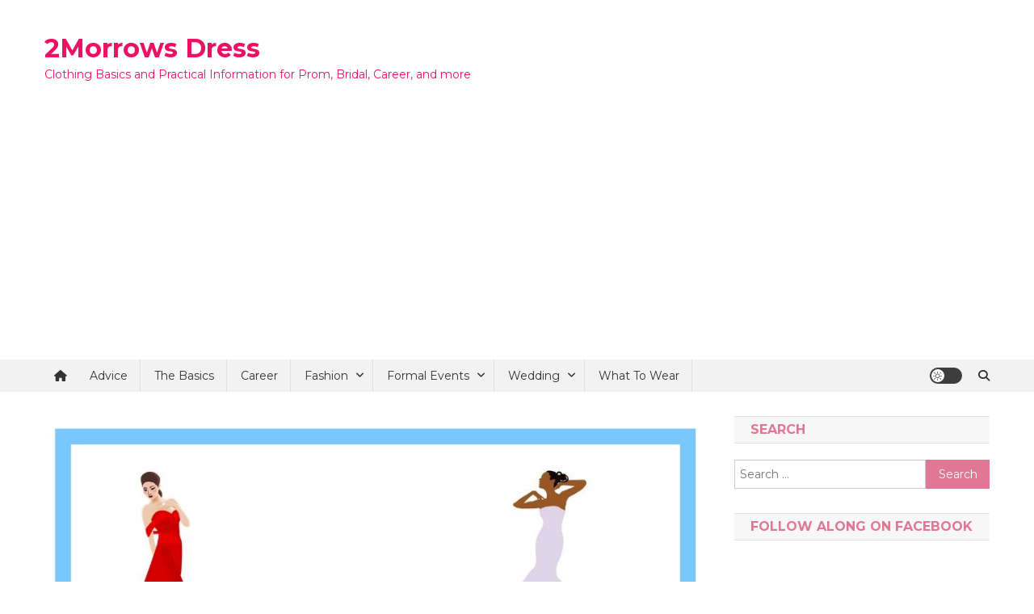

--- FILE ---
content_type: text/html; charset=UTF-8
request_url: https://2morrowsdress.com/cruise-formal-attire/
body_size: 17421
content:
<!doctype html>
<html lang="en-US">
<head>
<meta charset="UTF-8">
<meta name="viewport" content="width=device-width, initial-scale=1">
<link rel="profile" href="http://gmpg.org/xfn/11">

<title>What to Wear for Cruise Formal Nights | Ladies Fashion &#8211; 2Morrows Dress</title>
<meta name='robots' content='max-image-preview:large' />
	<style>img:is([sizes="auto" i], [sizes^="auto," i]) { contain-intrinsic-size: 3000px 1500px }</style>
	<link rel='dns-prefetch' href='//stats.wp.com' />
<link rel='dns-prefetch' href='//fonts.googleapis.com' />
<link rel='dns-prefetch' href='//widgets.wp.com' />
<link rel='dns-prefetch' href='//s0.wp.com' />
<link rel='dns-prefetch' href='//0.gravatar.com' />
<link rel='dns-prefetch' href='//1.gravatar.com' />
<link rel='dns-prefetch' href='//2.gravatar.com' />
<link rel="alternate" type="application/rss+xml" title="2Morrows Dress &raquo; Feed" href="https://2morrowsdress.com/feed/" />
<link rel="alternate" type="application/rss+xml" title="2Morrows Dress &raquo; Comments Feed" href="https://2morrowsdress.com/comments/feed/" />
<link rel="alternate" type="application/rss+xml" title="2Morrows Dress &raquo; What to Wear for Cruise Formal Nights | Ladies Fashion Comments Feed" href="https://2morrowsdress.com/cruise-formal-attire/feed/" />
		<!-- This site uses the Google Analytics by MonsterInsights plugin v9.6.1 - Using Analytics tracking - https://www.monsterinsights.com/ -->
		<!-- Note: MonsterInsights is not currently configured on this site. The site owner needs to authenticate with Google Analytics in the MonsterInsights settings panel. -->
					<!-- No tracking code set -->
				<!-- / Google Analytics by MonsterInsights -->
		<script type="text/javascript">
/* <![CDATA[ */
window._wpemojiSettings = {"baseUrl":"https:\/\/s.w.org\/images\/core\/emoji\/16.0.1\/72x72\/","ext":".png","svgUrl":"https:\/\/s.w.org\/images\/core\/emoji\/16.0.1\/svg\/","svgExt":".svg","source":{"concatemoji":"https:\/\/2morrowsdress.com\/wp-includes\/js\/wp-emoji-release.min.js?ver=6.8.3"}};
/*! This file is auto-generated */
!function(s,n){var o,i,e;function c(e){try{var t={supportTests:e,timestamp:(new Date).valueOf()};sessionStorage.setItem(o,JSON.stringify(t))}catch(e){}}function p(e,t,n){e.clearRect(0,0,e.canvas.width,e.canvas.height),e.fillText(t,0,0);var t=new Uint32Array(e.getImageData(0,0,e.canvas.width,e.canvas.height).data),a=(e.clearRect(0,0,e.canvas.width,e.canvas.height),e.fillText(n,0,0),new Uint32Array(e.getImageData(0,0,e.canvas.width,e.canvas.height).data));return t.every(function(e,t){return e===a[t]})}function u(e,t){e.clearRect(0,0,e.canvas.width,e.canvas.height),e.fillText(t,0,0);for(var n=e.getImageData(16,16,1,1),a=0;a<n.data.length;a++)if(0!==n.data[a])return!1;return!0}function f(e,t,n,a){switch(t){case"flag":return n(e,"\ud83c\udff3\ufe0f\u200d\u26a7\ufe0f","\ud83c\udff3\ufe0f\u200b\u26a7\ufe0f")?!1:!n(e,"\ud83c\udde8\ud83c\uddf6","\ud83c\udde8\u200b\ud83c\uddf6")&&!n(e,"\ud83c\udff4\udb40\udc67\udb40\udc62\udb40\udc65\udb40\udc6e\udb40\udc67\udb40\udc7f","\ud83c\udff4\u200b\udb40\udc67\u200b\udb40\udc62\u200b\udb40\udc65\u200b\udb40\udc6e\u200b\udb40\udc67\u200b\udb40\udc7f");case"emoji":return!a(e,"\ud83e\udedf")}return!1}function g(e,t,n,a){var r="undefined"!=typeof WorkerGlobalScope&&self instanceof WorkerGlobalScope?new OffscreenCanvas(300,150):s.createElement("canvas"),o=r.getContext("2d",{willReadFrequently:!0}),i=(o.textBaseline="top",o.font="600 32px Arial",{});return e.forEach(function(e){i[e]=t(o,e,n,a)}),i}function t(e){var t=s.createElement("script");t.src=e,t.defer=!0,s.head.appendChild(t)}"undefined"!=typeof Promise&&(o="wpEmojiSettingsSupports",i=["flag","emoji"],n.supports={everything:!0,everythingExceptFlag:!0},e=new Promise(function(e){s.addEventListener("DOMContentLoaded",e,{once:!0})}),new Promise(function(t){var n=function(){try{var e=JSON.parse(sessionStorage.getItem(o));if("object"==typeof e&&"number"==typeof e.timestamp&&(new Date).valueOf()<e.timestamp+604800&&"object"==typeof e.supportTests)return e.supportTests}catch(e){}return null}();if(!n){if("undefined"!=typeof Worker&&"undefined"!=typeof OffscreenCanvas&&"undefined"!=typeof URL&&URL.createObjectURL&&"undefined"!=typeof Blob)try{var e="postMessage("+g.toString()+"("+[JSON.stringify(i),f.toString(),p.toString(),u.toString()].join(",")+"));",a=new Blob([e],{type:"text/javascript"}),r=new Worker(URL.createObjectURL(a),{name:"wpTestEmojiSupports"});return void(r.onmessage=function(e){c(n=e.data),r.terminate(),t(n)})}catch(e){}c(n=g(i,f,p,u))}t(n)}).then(function(e){for(var t in e)n.supports[t]=e[t],n.supports.everything=n.supports.everything&&n.supports[t],"flag"!==t&&(n.supports.everythingExceptFlag=n.supports.everythingExceptFlag&&n.supports[t]);n.supports.everythingExceptFlag=n.supports.everythingExceptFlag&&!n.supports.flag,n.DOMReady=!1,n.readyCallback=function(){n.DOMReady=!0}}).then(function(){return e}).then(function(){var e;n.supports.everything||(n.readyCallback(),(e=n.source||{}).concatemoji?t(e.concatemoji):e.wpemoji&&e.twemoji&&(t(e.twemoji),t(e.wpemoji)))}))}((window,document),window._wpemojiSettings);
/* ]]> */
</script>
<link rel='stylesheet' id='jetpack_related-posts-css' href='https://2morrowsdress.com/wp-content/plugins/jetpack/modules/related-posts/related-posts.css?ver=20240116' type='text/css' media='all' />
<style id='wp-emoji-styles-inline-css' type='text/css'>

	img.wp-smiley, img.emoji {
		display: inline !important;
		border: none !important;
		box-shadow: none !important;
		height: 1em !important;
		width: 1em !important;
		margin: 0 0.07em !important;
		vertical-align: -0.1em !important;
		background: none !important;
		padding: 0 !important;
	}
</style>
<link rel='stylesheet' id='wp-block-library-css' href='https://2morrowsdress.com/wp-includes/css/dist/block-library/style.min.css?ver=6.8.3' type='text/css' media='all' />
<style id='classic-theme-styles-inline-css' type='text/css'>
/*! This file is auto-generated */
.wp-block-button__link{color:#fff;background-color:#32373c;border-radius:9999px;box-shadow:none;text-decoration:none;padding:calc(.667em + 2px) calc(1.333em + 2px);font-size:1.125em}.wp-block-file__button{background:#32373c;color:#fff;text-decoration:none}
</style>
<link rel='stylesheet' id='mediaelement-css' href='https://2morrowsdress.com/wp-includes/js/mediaelement/mediaelementplayer-legacy.min.css?ver=4.2.17' type='text/css' media='all' />
<link rel='stylesheet' id='wp-mediaelement-css' href='https://2morrowsdress.com/wp-includes/js/mediaelement/wp-mediaelement.min.css?ver=6.8.3' type='text/css' media='all' />
<style id='jetpack-sharing-buttons-style-inline-css' type='text/css'>
.jetpack-sharing-buttons__services-list{display:flex;flex-direction:row;flex-wrap:wrap;gap:0;list-style-type:none;margin:5px;padding:0}.jetpack-sharing-buttons__services-list.has-small-icon-size{font-size:12px}.jetpack-sharing-buttons__services-list.has-normal-icon-size{font-size:16px}.jetpack-sharing-buttons__services-list.has-large-icon-size{font-size:24px}.jetpack-sharing-buttons__services-list.has-huge-icon-size{font-size:36px}@media print{.jetpack-sharing-buttons__services-list{display:none!important}}.editor-styles-wrapper .wp-block-jetpack-sharing-buttons{gap:0;padding-inline-start:0}ul.jetpack-sharing-buttons__services-list.has-background{padding:1.25em 2.375em}
</style>
<style id='global-styles-inline-css' type='text/css'>
:root{--wp--preset--aspect-ratio--square: 1;--wp--preset--aspect-ratio--4-3: 4/3;--wp--preset--aspect-ratio--3-4: 3/4;--wp--preset--aspect-ratio--3-2: 3/2;--wp--preset--aspect-ratio--2-3: 2/3;--wp--preset--aspect-ratio--16-9: 16/9;--wp--preset--aspect-ratio--9-16: 9/16;--wp--preset--color--black: #000000;--wp--preset--color--cyan-bluish-gray: #abb8c3;--wp--preset--color--white: #ffffff;--wp--preset--color--pale-pink: #f78da7;--wp--preset--color--vivid-red: #cf2e2e;--wp--preset--color--luminous-vivid-orange: #ff6900;--wp--preset--color--luminous-vivid-amber: #fcb900;--wp--preset--color--light-green-cyan: #7bdcb5;--wp--preset--color--vivid-green-cyan: #00d084;--wp--preset--color--pale-cyan-blue: #8ed1fc;--wp--preset--color--vivid-cyan-blue: #0693e3;--wp--preset--color--vivid-purple: #9b51e0;--wp--preset--gradient--vivid-cyan-blue-to-vivid-purple: linear-gradient(135deg,rgba(6,147,227,1) 0%,rgb(155,81,224) 100%);--wp--preset--gradient--light-green-cyan-to-vivid-green-cyan: linear-gradient(135deg,rgb(122,220,180) 0%,rgb(0,208,130) 100%);--wp--preset--gradient--luminous-vivid-amber-to-luminous-vivid-orange: linear-gradient(135deg,rgba(252,185,0,1) 0%,rgba(255,105,0,1) 100%);--wp--preset--gradient--luminous-vivid-orange-to-vivid-red: linear-gradient(135deg,rgba(255,105,0,1) 0%,rgb(207,46,46) 100%);--wp--preset--gradient--very-light-gray-to-cyan-bluish-gray: linear-gradient(135deg,rgb(238,238,238) 0%,rgb(169,184,195) 100%);--wp--preset--gradient--cool-to-warm-spectrum: linear-gradient(135deg,rgb(74,234,220) 0%,rgb(151,120,209) 20%,rgb(207,42,186) 40%,rgb(238,44,130) 60%,rgb(251,105,98) 80%,rgb(254,248,76) 100%);--wp--preset--gradient--blush-light-purple: linear-gradient(135deg,rgb(255,206,236) 0%,rgb(152,150,240) 100%);--wp--preset--gradient--blush-bordeaux: linear-gradient(135deg,rgb(254,205,165) 0%,rgb(254,45,45) 50%,rgb(107,0,62) 100%);--wp--preset--gradient--luminous-dusk: linear-gradient(135deg,rgb(255,203,112) 0%,rgb(199,81,192) 50%,rgb(65,88,208) 100%);--wp--preset--gradient--pale-ocean: linear-gradient(135deg,rgb(255,245,203) 0%,rgb(182,227,212) 50%,rgb(51,167,181) 100%);--wp--preset--gradient--electric-grass: linear-gradient(135deg,rgb(202,248,128) 0%,rgb(113,206,126) 100%);--wp--preset--gradient--midnight: linear-gradient(135deg,rgb(2,3,129) 0%,rgb(40,116,252) 100%);--wp--preset--font-size--small: 13px;--wp--preset--font-size--medium: 20px;--wp--preset--font-size--large: 36px;--wp--preset--font-size--x-large: 42px;--wp--preset--spacing--20: 0.44rem;--wp--preset--spacing--30: 0.67rem;--wp--preset--spacing--40: 1rem;--wp--preset--spacing--50: 1.5rem;--wp--preset--spacing--60: 2.25rem;--wp--preset--spacing--70: 3.38rem;--wp--preset--spacing--80: 5.06rem;--wp--preset--shadow--natural: 6px 6px 9px rgba(0, 0, 0, 0.2);--wp--preset--shadow--deep: 12px 12px 50px rgba(0, 0, 0, 0.4);--wp--preset--shadow--sharp: 6px 6px 0px rgba(0, 0, 0, 0.2);--wp--preset--shadow--outlined: 6px 6px 0px -3px rgba(255, 255, 255, 1), 6px 6px rgba(0, 0, 0, 1);--wp--preset--shadow--crisp: 6px 6px 0px rgba(0, 0, 0, 1);}:where(.is-layout-flex){gap: 0.5em;}:where(.is-layout-grid){gap: 0.5em;}body .is-layout-flex{display: flex;}.is-layout-flex{flex-wrap: wrap;align-items: center;}.is-layout-flex > :is(*, div){margin: 0;}body .is-layout-grid{display: grid;}.is-layout-grid > :is(*, div){margin: 0;}:where(.wp-block-columns.is-layout-flex){gap: 2em;}:where(.wp-block-columns.is-layout-grid){gap: 2em;}:where(.wp-block-post-template.is-layout-flex){gap: 1.25em;}:where(.wp-block-post-template.is-layout-grid){gap: 1.25em;}.has-black-color{color: var(--wp--preset--color--black) !important;}.has-cyan-bluish-gray-color{color: var(--wp--preset--color--cyan-bluish-gray) !important;}.has-white-color{color: var(--wp--preset--color--white) !important;}.has-pale-pink-color{color: var(--wp--preset--color--pale-pink) !important;}.has-vivid-red-color{color: var(--wp--preset--color--vivid-red) !important;}.has-luminous-vivid-orange-color{color: var(--wp--preset--color--luminous-vivid-orange) !important;}.has-luminous-vivid-amber-color{color: var(--wp--preset--color--luminous-vivid-amber) !important;}.has-light-green-cyan-color{color: var(--wp--preset--color--light-green-cyan) !important;}.has-vivid-green-cyan-color{color: var(--wp--preset--color--vivid-green-cyan) !important;}.has-pale-cyan-blue-color{color: var(--wp--preset--color--pale-cyan-blue) !important;}.has-vivid-cyan-blue-color{color: var(--wp--preset--color--vivid-cyan-blue) !important;}.has-vivid-purple-color{color: var(--wp--preset--color--vivid-purple) !important;}.has-black-background-color{background-color: var(--wp--preset--color--black) !important;}.has-cyan-bluish-gray-background-color{background-color: var(--wp--preset--color--cyan-bluish-gray) !important;}.has-white-background-color{background-color: var(--wp--preset--color--white) !important;}.has-pale-pink-background-color{background-color: var(--wp--preset--color--pale-pink) !important;}.has-vivid-red-background-color{background-color: var(--wp--preset--color--vivid-red) !important;}.has-luminous-vivid-orange-background-color{background-color: var(--wp--preset--color--luminous-vivid-orange) !important;}.has-luminous-vivid-amber-background-color{background-color: var(--wp--preset--color--luminous-vivid-amber) !important;}.has-light-green-cyan-background-color{background-color: var(--wp--preset--color--light-green-cyan) !important;}.has-vivid-green-cyan-background-color{background-color: var(--wp--preset--color--vivid-green-cyan) !important;}.has-pale-cyan-blue-background-color{background-color: var(--wp--preset--color--pale-cyan-blue) !important;}.has-vivid-cyan-blue-background-color{background-color: var(--wp--preset--color--vivid-cyan-blue) !important;}.has-vivid-purple-background-color{background-color: var(--wp--preset--color--vivid-purple) !important;}.has-black-border-color{border-color: var(--wp--preset--color--black) !important;}.has-cyan-bluish-gray-border-color{border-color: var(--wp--preset--color--cyan-bluish-gray) !important;}.has-white-border-color{border-color: var(--wp--preset--color--white) !important;}.has-pale-pink-border-color{border-color: var(--wp--preset--color--pale-pink) !important;}.has-vivid-red-border-color{border-color: var(--wp--preset--color--vivid-red) !important;}.has-luminous-vivid-orange-border-color{border-color: var(--wp--preset--color--luminous-vivid-orange) !important;}.has-luminous-vivid-amber-border-color{border-color: var(--wp--preset--color--luminous-vivid-amber) !important;}.has-light-green-cyan-border-color{border-color: var(--wp--preset--color--light-green-cyan) !important;}.has-vivid-green-cyan-border-color{border-color: var(--wp--preset--color--vivid-green-cyan) !important;}.has-pale-cyan-blue-border-color{border-color: var(--wp--preset--color--pale-cyan-blue) !important;}.has-vivid-cyan-blue-border-color{border-color: var(--wp--preset--color--vivid-cyan-blue) !important;}.has-vivid-purple-border-color{border-color: var(--wp--preset--color--vivid-purple) !important;}.has-vivid-cyan-blue-to-vivid-purple-gradient-background{background: var(--wp--preset--gradient--vivid-cyan-blue-to-vivid-purple) !important;}.has-light-green-cyan-to-vivid-green-cyan-gradient-background{background: var(--wp--preset--gradient--light-green-cyan-to-vivid-green-cyan) !important;}.has-luminous-vivid-amber-to-luminous-vivid-orange-gradient-background{background: var(--wp--preset--gradient--luminous-vivid-amber-to-luminous-vivid-orange) !important;}.has-luminous-vivid-orange-to-vivid-red-gradient-background{background: var(--wp--preset--gradient--luminous-vivid-orange-to-vivid-red) !important;}.has-very-light-gray-to-cyan-bluish-gray-gradient-background{background: var(--wp--preset--gradient--very-light-gray-to-cyan-bluish-gray) !important;}.has-cool-to-warm-spectrum-gradient-background{background: var(--wp--preset--gradient--cool-to-warm-spectrum) !important;}.has-blush-light-purple-gradient-background{background: var(--wp--preset--gradient--blush-light-purple) !important;}.has-blush-bordeaux-gradient-background{background: var(--wp--preset--gradient--blush-bordeaux) !important;}.has-luminous-dusk-gradient-background{background: var(--wp--preset--gradient--luminous-dusk) !important;}.has-pale-ocean-gradient-background{background: var(--wp--preset--gradient--pale-ocean) !important;}.has-electric-grass-gradient-background{background: var(--wp--preset--gradient--electric-grass) !important;}.has-midnight-gradient-background{background: var(--wp--preset--gradient--midnight) !important;}.has-small-font-size{font-size: var(--wp--preset--font-size--small) !important;}.has-medium-font-size{font-size: var(--wp--preset--font-size--medium) !important;}.has-large-font-size{font-size: var(--wp--preset--font-size--large) !important;}.has-x-large-font-size{font-size: var(--wp--preset--font-size--x-large) !important;}
:where(.wp-block-post-template.is-layout-flex){gap: 1.25em;}:where(.wp-block-post-template.is-layout-grid){gap: 1.25em;}
:where(.wp-block-columns.is-layout-flex){gap: 2em;}:where(.wp-block-columns.is-layout-grid){gap: 2em;}
:root :where(.wp-block-pullquote){font-size: 1.5em;line-height: 1.6;}
</style>
<link crossorigin="anonymous" rel='stylesheet' id='news-portal-fonts-css' href='https://fonts.googleapis.com/css?family=Roboto+Condensed%3A300italic%2C400italic%2C700italic%2C400%2C300%2C700%7CRoboto%3A300%2C400%2C400i%2C500%2C700%7CTitillium+Web%3A400%2C600%2C700%2C300&#038;subset=latin%2Clatin-ext' type='text/css' media='all' />
<link rel='stylesheet' id='news-portal-font-awesome-css' href='https://2morrowsdress.com/wp-content/themes/news-portal/assets/library/font-awesome/css/all.min.css?ver=6.5.1' type='text/css' media='all' />
<link rel='stylesheet' id='lightslider-style-css' href='https://2morrowsdress.com/wp-content/themes/news-portal/assets/library/lightslider/css/lightslider.min.css?ver=1.1.6' type='text/css' media='all' />
<link rel='stylesheet' id='news-portal-dark-style-css' href='https://2morrowsdress.com/wp-content/themes/news-portal/assets/css/np-dark.css?ver=1.0.3' type='text/css' media='all' />
<link rel='stylesheet' id='news-portal-preloader-style-css' href='https://2morrowsdress.com/wp-content/themes/news-portal/assets/css/np-preloader.css?ver=1.0.3' type='text/css' media='all' />
<link rel='stylesheet' id='jetpack_likes-css' href='https://2morrowsdress.com/wp-content/plugins/jetpack/modules/likes/style.css?ver=15.4' type='text/css' media='all' />
<style id='jetpack_facebook_likebox-inline-css' type='text/css'>
.widget_facebook_likebox {
	overflow: hidden;
}

</style>
<link crossorigin="anonymous" rel='stylesheet' id='news-portal-lite-google-font-css' href='https://fonts.googleapis.com/css?family=Montserrat%3A300%2C400%2C400i%2C500%2C700&#038;subset=latin%2Clatin-ext' type='text/css' media='all' />
<link rel='stylesheet' id='news-portal-parent-style-css' href='https://2morrowsdress.com/wp-content/themes/news-portal/style.css?ver=1.0.3' type='text/css' media='all' />
<link rel='stylesheet' id='news-portal-parent-responsive-css' href='https://2morrowsdress.com/wp-content/themes/news-portal/assets/css/np-responsive.css?ver=1.0.3' type='text/css' media='all' />
<link rel='stylesheet' id='news-portal-lite-style-css' href='https://2morrowsdress.com/wp-content/themes/news-portal-lite/style.css?ver=1.0.3' type='text/css' media='all' />
<style id='news-portal-lite-style-inline-css' type='text/css'>
.category-button.np-cat-24 a{background:#e07795}
.category-button.np-cat-24 a:hover{background:#ae4563}
.np-block-title .np-cat-24{color:#e07795}
.category-button.np-cat-444 a{background:#e07795}
.category-button.np-cat-444 a:hover{background:#ae4563}
.np-block-title .np-cat-444{color:#e07795}
.category-button.np-cat-445 a{background:#e07795}
.category-button.np-cat-445 a:hover{background:#ae4563}
.np-block-title .np-cat-445{color:#e07795}
.category-button.np-cat-451 a{background:#00a9e0}
.category-button.np-cat-451 a:hover{background:#0077ae}
.np-block-title .np-cat-451{color:#00a9e0}
.category-button.np-cat-170 a{background:#e07795}
.category-button.np-cat-170 a:hover{background:#ae4563}
.np-block-title .np-cat-170{color:#e07795}
.category-button.np-cat-60 a{background:#e07795}
.category-button.np-cat-60 a:hover{background:#ae4563}
.np-block-title .np-cat-60{color:#e07795}
.category-button.np-cat-16 a{background:#00a9e0}
.category-button.np-cat-16 a:hover{background:#0077ae}
.np-block-title .np-cat-16{color:#00a9e0}
.category-button.np-cat-448 a{background:#00a9e0}
.category-button.np-cat-448 a:hover{background:#0077ae}
.np-block-title .np-cat-448{color:#00a9e0}
.category-button.np-cat-450 a{background:#00a9e0}
.category-button.np-cat-450 a:hover{background:#0077ae}
.np-block-title .np-cat-450{color:#00a9e0}
.category-button.np-cat-446 a{background:#00a9e0}
.category-button.np-cat-446 a:hover{background:#0077ae}
.np-block-title .np-cat-446{color:#00a9e0}
.category-button.np-cat-447 a{background:#00a9e0}
.category-button.np-cat-447 a:hover{background:#0077ae}
.np-block-title .np-cat-447{color:#00a9e0}
.category-button.np-cat-449 a{background:#e07795}
.category-button.np-cat-449 a:hover{background:#ae4563}
.np-block-title .np-cat-449{color:#e07795}
.category-button.np-cat-29 a{background:#e07795}
.category-button.np-cat-29 a:hover{background:#ae4563}
.np-block-title .np-cat-29{color:#e07795}
.category-button.np-cat-17 a{background:#00a9e0}
.category-button.np-cat-17 a:hover{background:#0077ae}
.np-block-title .np-cat-17{color:#00a9e0}
.category-button.np-cat-4 a{background:#00a9e0}
.category-button.np-cat-4 a:hover{background:#0077ae}
.np-block-title .np-cat-4{color:#00a9e0}
.category-button.np-cat-441 a{background:#e07795}
.category-button.np-cat-441 a:hover{background:#ae4563}
.np-block-title .np-cat-441{color:#e07795}
.category-button.np-cat-452 a{background:#00a9e0}
.category-button.np-cat-452 a:hover{background:#0077ae}
.np-block-title .np-cat-452{color:#00a9e0}
.site-title a,.site-description{color:#ed1164}
.navigation .nav-links a,.bttn,button,input[type='button'],input[type='reset'],input[type='submit'],.navigation .nav-links a:hover,.bttn:hover,button,input[type='button']:hover,input[type='reset']:hover,input[type='submit']:hover,.widget_search .search-submit,.edit-link .post-edit-link,.reply .comment-reply-link,.np-top-header-wrap,.np-header-menu-wrapper,#site-navigation ul.sub-menu,#site-navigation ul.children,.np-header-menu-wrapper::before,.np-header-menu-wrapper::after,.np-header-search-wrapper .search-form-main .search-submit,.news_portal_slider .lSAction > a:hover,.news_portal_default_tabbed ul.widget-tabs li,.np-full-width-title-nav-wrap .carousel-nav-action .carousel-controls:hover,.news_portal_social_media .social-link a,.np-archive-more .np-button:hover,.error404 .page-title,#np-scrollup,.news_portal_featured_slider .slider-posts .lSAction > a:hover,.home #masthead .np-home-icon a,#masthead .np-home-icon a:hover,#masthead #site-navigation ul li:hover > a,#masthead #site-navigation ul li.current-menu-item > a,#masthead #site-navigation ul li.current_page_item > a,#masthead #site-navigation ul li.current-menu-ancestor > a,.news_portal_lite_featured_slider .slider-posts .lSAction > a:hover,.edit-link .post-edit-link{background:#e07795}
.home .np-home-icon a,.np-home-icon a:hover,#site-navigation ul li:hover > a,#site-navigation ul li.current-menu-item > a,#site-navigation ul li.current_page_item > a,#site-navigation ul li.current-menu-ancestor > a,.news_portal_default_tabbed ul.widget-tabs li.ui-tabs-active,.news_portal_default_tabbed ul.widget-tabs li:hover{background:#ae4563}
.np-header-menu-block-wrap::before,.np-header-menu-block-wrap::after{border-right-color:#e07795}
a,a:hover,a:focus,a:active,.widget a:hover,.widget a:hover::before,.widget li:hover::before,.entry-footer a:hover,.comment-author .fn .url:hover,#cancel-comment-reply-link,#cancel-comment-reply-link:before,.logged-in-as a,.np-slide-content-wrap .post-title a:hover,#top-footer .widget a:hover,#top-footer .widget a:hover:before,#top-footer .widget li:hover:before,.news_portal_featured_posts .np-single-post .np-post-content .np-post-title a:hover,.news_portal_fullwidth_posts .np-single-post .np-post-title a:hover,.news_portal_block_posts .layout3 .np-primary-block-wrap .np-single-post .np-post-title a:hover,.news_portal_featured_posts .layout2 .np-single-post-wrap .np-post-content .np-post-title a:hover,.np-block-title,.widget-title,.page-header .page-title,.np-related-title,.np-post-meta span:hover,.np-post-meta span a:hover,.news_portal_featured_posts .layout2 .np-single-post-wrap .np-post-content .np-post-meta span:hover,.news_portal_featured_posts .layout2 .np-single-post-wrap .np-post-content .np-post-meta span a:hover,.np-post-title.small-size a:hover,#footer-navigation ul li a:hover,.entry-title a:hover,.entry-meta span a:hover,.entry-meta span:hover,.np-post-meta span:hover,.np-post-meta span a:hover,.news_portal_featured_posts .np-single-post-wrap .np-post-content .np-post-meta span:hover,.news_portal_featured_posts .np-single-post-wrap .np-post-content .np-post-meta span a:hover,.news_portal_featured_slider .featured-posts .np-single-post .np-post-content .np-post-title a:hover,.news_portal_lite_featured_slider .featured-posts .np-single-post .np-post-content .np-post-title a:hover,.np-slide-content-wrap .post-title a:hover,.news_portal_featured_posts .np-single-post .np-post-content .np-post-title a:hover,.news_portal_carousel .np-single-post .np-post-title a:hover,.news_portal_block_posts .layout3 .np-primary-block-wrap .np-single-post .np-post-title a:hover,.search-main a:focus,.search-main a:hover,.np-block-title,.widget-title,.page-header .page-title,.np-related-title,.widget_block .wp-block-group__inner-container > h1,.widget_block .wp-block-group__inner-container > h2,.widget_block .wp-block-group__inner-container > h3,.widget_block .wp-block-group__inner-container > h4,.widget_block .wp-block-group__inner-container > h5,.widget_block .wp-block-group__inner-container > h6{color:#e07795}
.navigation .nav-links a,.bttn,button,input[type='button'],input[type='reset'],input[type='submit'],.widget_search .search-submit,.np-archive-more .np-button:hover{border-color:#e07795}
.comment-list .comment-body,.np-header-search-wrapper .search-form-main{border-top-color:#e07795}
.np-header-search-wrapper .search-form-main:before{border-bottom-color:#e07795}
@media (max-width:768px){#site-navigation,.main-small-navigation li.current-menu-item > .sub-toggle i{background:#e07795 !important}}
@media (max-width:768px){.mt-header-menu-wrap .menu-toggle:hover{color:#e07795 !important}}
</style>
<link rel='stylesheet' id='sharedaddy-css' href='https://2morrowsdress.com/wp-content/plugins/jetpack/modules/sharedaddy/sharing.css?ver=15.4' type='text/css' media='all' />
<link rel='stylesheet' id='social-logos-css' href='https://2morrowsdress.com/wp-content/plugins/jetpack/_inc/social-logos/social-logos.min.css?ver=15.4' type='text/css' media='all' />
<script type="text/javascript" id="jetpack_related-posts-js-extra">
/* <![CDATA[ */
var related_posts_js_options = {"post_heading":"h4"};
/* ]]> */
</script>
<script type="text/javascript" src="https://2morrowsdress.com/wp-content/plugins/jetpack/_inc/build/related-posts/related-posts.min.js?ver=20240116" id="jetpack_related-posts-js"></script>
<script type="text/javascript" src="https://2morrowsdress.com/wp-includes/js/jquery/jquery.min.js?ver=3.7.1" id="jquery-core-js"></script>
<script type="text/javascript" src="https://2morrowsdress.com/wp-includes/js/jquery/jquery-migrate.min.js?ver=3.4.1" id="jquery-migrate-js"></script>
<link rel="https://api.w.org/" href="https://2morrowsdress.com/wp-json/" /><link rel="alternate" title="JSON" type="application/json" href="https://2morrowsdress.com/wp-json/wp/v2/posts/264" /><link rel="EditURI" type="application/rsd+xml" title="RSD" href="https://2morrowsdress.com/xmlrpc.php?rsd" />
<meta name="generator" content="WordPress 6.8.3" />
<link rel="canonical" href="https://2morrowsdress.com/cruise-formal-attire/" />
<link rel='shortlink' href='https://wp.me/pah7ia-4g' />
<link rel="alternate" title="oEmbed (JSON)" type="application/json+oembed" href="https://2morrowsdress.com/wp-json/oembed/1.0/embed?url=https%3A%2F%2F2morrowsdress.com%2Fcruise-formal-attire%2F" />
<link rel="alternate" title="oEmbed (XML)" type="text/xml+oembed" href="https://2morrowsdress.com/wp-json/oembed/1.0/embed?url=https%3A%2F%2F2morrowsdress.com%2Fcruise-formal-attire%2F&#038;format=xml" />
	<style>img#wpstats{display:none}</style>
		<link rel="pingback" href="https://2morrowsdress.com/xmlrpc.php"><link rel="amphtml" href="https://2morrowsdress.com/cruise-formal-attire/amp/">
<!-- Jetpack Open Graph Tags -->
<meta property="og:type" content="article" />
<meta property="og:title" content="What to Wear for Cruise Formal Nights | Ladies Fashion" />
<meta property="og:url" content="https://2morrowsdress.com/cruise-formal-attire/" />
<meta property="og:description" content="What to Wear inspiration for Cruise Ship Formal Nights" />
<meta property="article:published_time" content="2012-07-06T20:16:44+00:00" />
<meta property="article:modified_time" content="2019-07-03T17:21:58+00:00" />
<meta property="og:site_name" content="2Morrows Dress" />
<meta property="og:image" content="https://2morrowsdress.com/wp-content/uploads/2012/07/Cruise-Formal-Nights.jpg" />
<meta property="og:image:width" content="940" />
<meta property="og:image:height" content="788" />
<meta property="og:image:alt" content="What to Wear inspiration for Cruise Ship Formal Nights" />
<meta property="og:locale" content="en_US" />
<meta name="twitter:site" content="@2MorrowsDress" />
<meta name="twitter:text:title" content="What to Wear for Cruise Formal Nights | Ladies Fashion" />
<meta name="twitter:image" content="https://2morrowsdress.com/wp-content/uploads/2012/07/Cruise-Formal-Nights.jpg?w=640" />
<meta name="twitter:image:alt" content="What to Wear inspiration for Cruise Ship Formal Nights" />
<meta name="twitter:card" content="summary_large_image" />

<!-- End Jetpack Open Graph Tags -->
<link rel="icon" href="https://2morrowsdress.com/wp-content/uploads/2018/04/cropped-2MorrowDress_Logo-32x32.jpg" sizes="32x32" />
<link rel="icon" href="https://2morrowsdress.com/wp-content/uploads/2018/04/cropped-2MorrowDress_Logo-192x192.jpg" sizes="192x192" />
<link rel="apple-touch-icon" href="https://2morrowsdress.com/wp-content/uploads/2018/04/cropped-2MorrowDress_Logo-180x180.jpg" />
<meta name="msapplication-TileImage" content="https://2morrowsdress.com/wp-content/uploads/2018/04/cropped-2MorrowDress_Logo-270x270.jpg" />
<!--News Portal CSS -->
<style type="text/css">
.category-button.np-cat-24 a{background:#e07795}.category-button.np-cat-24 a:hover{background:#ae4563}.np-block-title .np-cat-24{color:#e07795}.category-button.np-cat-444 a{background:#e07795}.category-button.np-cat-444 a:hover{background:#ae4563}.np-block-title .np-cat-444{color:#e07795}.category-button.np-cat-445 a{background:#e07795}.category-button.np-cat-445 a:hover{background:#ae4563}.np-block-title .np-cat-445{color:#e07795}.category-button.np-cat-451 a{background:#e07795}.category-button.np-cat-451 a:hover{background:#ae4563}.np-block-title .np-cat-451{color:#e07795}.category-button.np-cat-170 a{background:#e07795}.category-button.np-cat-170 a:hover{background:#ae4563}.np-block-title .np-cat-170{color:#e07795}.category-button.np-cat-60 a{background:#e07795}.category-button.np-cat-60 a:hover{background:#ae4563}.np-block-title .np-cat-60{color:#e07795}.category-button.np-cat-16 a{background:#e07795}.category-button.np-cat-16 a:hover{background:#ae4563}.np-block-title .np-cat-16{color:#e07795}.category-button.np-cat-448 a{background:#e07795}.category-button.np-cat-448 a:hover{background:#ae4563}.np-block-title .np-cat-448{color:#e07795}.category-button.np-cat-450 a{background:#e07795}.category-button.np-cat-450 a:hover{background:#ae4563}.np-block-title .np-cat-450{color:#e07795}.category-button.np-cat-446 a{background:#e07795}.category-button.np-cat-446 a:hover{background:#ae4563}.np-block-title .np-cat-446{color:#e07795}.category-button.np-cat-447 a{background:#e07795}.category-button.np-cat-447 a:hover{background:#ae4563}.np-block-title .np-cat-447{color:#e07795}.category-button.np-cat-449 a{background:#e07795}.category-button.np-cat-449 a:hover{background:#ae4563}.np-block-title .np-cat-449{color:#e07795}.category-button.np-cat-29 a{background:#e07795}.category-button.np-cat-29 a:hover{background:#ae4563}.np-block-title .np-cat-29{color:#e07795}.category-button.np-cat-17 a{background:#00a9e0}.category-button.np-cat-17 a:hover{background:#0077ae}.np-block-title .np-cat-17{color:#00a9e0}.category-button.np-cat-4 a{background:#e07795}.category-button.np-cat-4 a:hover{background:#ae4563}.np-block-title .np-cat-4{color:#e07795}.category-button.np-cat-441 a{background:#e07795}.category-button.np-cat-441 a:hover{background:#ae4563}.np-block-title .np-cat-441{color:#e07795}.category-button.np-cat-452 a{background:#e07795}.category-button.np-cat-452 a:hover{background:#ae4563}.np-block-title .np-cat-452{color:#e07795}.navigation .nav-links a,.bttn,button,input[type='button'],input[type='reset'],input[type='submit'],.navigation .nav-links a:hover,.bttn:hover,button,input[type='button']:hover,input[type='reset']:hover,input[type='submit']:hover,.widget_search .search-submit,.edit-link .post-edit-link,.reply .comment-reply-link,.np-top-header-wrap,.np-header-menu-wrapper,#site-navigation ul.sub-menu,#site-navigation ul.children,.np-header-menu-wrapper::before,.np-header-menu-wrapper::after,.np-header-search-wrapper .search-form-main .search-submit,.news_portal_slider .lSAction > a:hover,.news_portal_default_tabbed ul.widget-tabs li,.np-full-width-title-nav-wrap .carousel-nav-action .carousel-controls:hover,.news_portal_social_media .social-link a,.np-archive-more .np-button:hover,.error404 .page-title,#np-scrollup,.news_portal_featured_slider .slider-posts .lSAction > a:hover,div.wpforms-container-full .wpforms-form input[type='submit'],div.wpforms-container-full .wpforms-form button[type='submit'],div.wpforms-container-full .wpforms-form .wpforms-page-button,div.wpforms-container-full .wpforms-form input[type='submit']:hover,div.wpforms-container-full .wpforms-form button[type='submit']:hover,div.wpforms-container-full .wpforms-form .wpforms-page-button:hover,.widget.widget_tag_cloud a:hover{background:#e07795}
.home .np-home-icon a,.np-home-icon a:hover,#site-navigation ul li:hover > a,#site-navigation ul li.current-menu-item > a,#site-navigation ul li.current_page_item > a,#site-navigation ul li.current-menu-ancestor > a,#site-navigation ul li.focus > a,.news_portal_default_tabbed ul.widget-tabs li.ui-tabs-active,.news_portal_default_tabbed ul.widget-tabs li:hover,.menu-toggle:hover,.menu-toggle:focus{background:#ae4563}
.np-header-menu-block-wrap::before,.np-header-menu-block-wrap::after{border-right-color:#ae4563}
a,a:hover,a:focus,a:active,.widget a:hover,.widget a:hover::before,.widget li:hover::before,.entry-footer a:hover,.comment-author .fn .url:hover,#cancel-comment-reply-link,#cancel-comment-reply-link:before,.logged-in-as a,.np-slide-content-wrap .post-title a:hover,#top-footer .widget a:hover,#top-footer .widget a:hover:before,#top-footer .widget li:hover:before,.news_portal_featured_posts .np-single-post .np-post-content .np-post-title a:hover,.news_portal_fullwidth_posts .np-single-post .np-post-title a:hover,.news_portal_block_posts .layout3 .np-primary-block-wrap .np-single-post .np-post-title a:hover,.news_portal_featured_posts .layout2 .np-single-post-wrap .np-post-content .np-post-title a:hover,.np-block-title,.widget-title,.page-header .page-title,.np-related-title,.np-post-meta span:hover,.np-post-meta span a:hover,.news_portal_featured_posts .layout2 .np-single-post-wrap .np-post-content .np-post-meta span:hover,.news_portal_featured_posts .layout2 .np-single-post-wrap .np-post-content .np-post-meta span a:hover,.np-post-title.small-size a:hover,#footer-navigation ul li a:hover,.entry-title a:hover,.entry-meta span a:hover,.entry-meta span:hover,.np-post-meta span:hover,.np-post-meta span a:hover,.news_portal_featured_posts .np-single-post-wrap .np-post-content .np-post-meta span:hover,.news_portal_featured_posts .np-single-post-wrap .np-post-content .np-post-meta span a:hover,.news_portal_featured_slider .featured-posts .np-single-post .np-post-content .np-post-title a:hover{color:#e07795}
.site-mode--dark .news_portal_featured_posts .np-single-post-wrap .np-post-content .np-post-title a:hover,.site-mode--dark .np-post-title.large-size a:hover,.site-mode--dark .np-post-title.small-size a:hover,.site-mode--dark .news-ticker-title>a:hover,.site-mode--dark .np-archive-post-content-wrapper .entry-title a:hover,.site-mode--dark h1.entry-title:hover,.site-mode--dark .news_portal_block_posts .layout4 .np-post-title a:hover{color:#e07795}
.navigation .nav-links a,.bttn,button,input[type='button'],input[type='reset'],input[type='submit'],.widget_search .search-submit,.np-archive-more .np-button:hover,.widget.widget_tag_cloud a:hover{border-color:#e07795}
.comment-list .comment-body,.np-header-search-wrapper .search-form-main{border-top-color:#e07795}
.np-header-search-wrapper .search-form-main:before{border-bottom-color:#e07795}
@media (max-width:768px){#site-navigation,.main-small-navigation li.current-menu-item > .sub-toggle i{background:#e07795 !important}}
.news-portal-wave .np-rect,.news-portal-three-bounce .np-child,.news-portal-folding-cube .np-cube:before{background-color:#e07795}
.site-title a,.site-description{color:#ed1164}
</style></head>

<body class="wp-singular post-template-default single single-post postid-264 single-format-standard wp-theme-news-portal wp-child-theme-news-portal-lite right-sidebar fullwidth_layout site-mode--light">


<div id="page" class="site">

	<a class="skip-link screen-reader-text" href="#content">Skip to content</a>

	<header id="masthead" class="site-header" role="banner"><div class="np-logo-section-wrapper"><div class="mt-container">		<div class="site-branding">

			
							<p class="site-title"><a href="https://2morrowsdress.com/" rel="home">2Morrows Dress</a></p>
							<p class="site-description">Clothing Basics and Practical Information for Prom, Bridal, Career, and more</p>
						
		</div><!-- .site-branding -->
		<div class="np-header-ads-area">
					</div><!-- .np-header-ads-area -->
</div><!-- .mt-container --></div><!-- .np-logo-section-wrapper -->		<div id="np-menu-wrap" class="np-header-menu-wrapper">
			<div class="np-header-menu-block-wrap">
				<div class="mt-container">
												<div class="np-home-icon">
								<a href="https://2morrowsdress.com/" rel="home"> <i class="fa fa-home"> </i> </a>
							</div><!-- .np-home-icon -->
										<div class="mt-header-menu-wrap">
						<a href="javascript:void(0)" class="menu-toggle hide"><i class="fa fa-navicon"> </i> </a>
						<nav id="site-navigation" class="main-navigation" role="navigation">
							<div class="menu-wiki-menu-container"><ul id="primary-menu" class="menu"><li id="menu-item-1995" class="menu-item menu-item-type-taxonomy menu-item-object-category current-post-ancestor current-menu-parent current-post-parent menu-item-1995"><a href="https://2morrowsdress.com/category/advice/">Advice</a></li>
<li id="menu-item-1955" class="menu-item menu-item-type-taxonomy menu-item-object-category menu-item-1955"><a href="https://2morrowsdress.com/category/the-basics/">The Basics</a></li>
<li id="menu-item-1962" class="menu-item menu-item-type-taxonomy menu-item-object-category menu-item-1962"><a href="https://2morrowsdress.com/category/career/">Career</a></li>
<li id="menu-item-1963" class="menu-item menu-item-type-taxonomy menu-item-object-category current-post-ancestor current-menu-parent current-post-parent menu-item-has-children menu-item-1963"><a href="https://2morrowsdress.com/category/fashion-2/">Fashion</a>
<ul class="sub-menu">
	<li id="menu-item-1964" class="menu-item menu-item-type-taxonomy menu-item-object-category menu-item-1964"><a href="https://2morrowsdress.com/category/fashion-2/fail/">Fail</a></li>
</ul>
</li>
<li id="menu-item-1952" class="menu-item menu-item-type-taxonomy menu-item-object-category current-post-ancestor current-menu-parent current-post-parent menu-item-has-children menu-item-1952"><a href="https://2morrowsdress.com/category/formalevents/">Formal Events</a>
<ul class="sub-menu">
	<li id="menu-item-1953" class="menu-item menu-item-type-taxonomy menu-item-object-category current-post-ancestor current-menu-parent current-post-parent menu-item-1953"><a href="https://2morrowsdress.com/category/formalevents/formal/">Formal/Semi Formal</a></li>
	<li id="menu-item-1954" class="menu-item menu-item-type-taxonomy menu-item-object-category menu-item-1954"><a href="https://2morrowsdress.com/category/formalevents/prom-formalevents/">Prom</a></li>
</ul>
</li>
<li id="menu-item-1956" class="menu-item menu-item-type-taxonomy menu-item-object-category menu-item-has-children menu-item-1956"><a href="https://2morrowsdress.com/category/wedding/">Wedding</a>
<ul class="sub-menu">
	<li id="menu-item-1957" class="menu-item menu-item-type-taxonomy menu-item-object-category menu-item-1957"><a href="https://2morrowsdress.com/category/wedding/bride/">Bride</a></li>
	<li id="menu-item-1958" class="menu-item menu-item-type-taxonomy menu-item-object-category menu-item-1958"><a href="https://2morrowsdress.com/category/wedding/bridesmaids/">Bridesmaids</a></li>
	<li id="menu-item-1959" class="menu-item menu-item-type-taxonomy menu-item-object-category menu-item-1959"><a href="https://2morrowsdress.com/category/wedding/mobmog/">MOB/MOG</a></li>
	<li id="menu-item-1960" class="menu-item menu-item-type-taxonomy menu-item-object-category menu-item-1960"><a href="https://2morrowsdress.com/category/wedding/otherwedding/">Other Wedding</a></li>
</ul>
</li>
<li id="menu-item-1961" class="menu-item menu-item-type-taxonomy menu-item-object-category current-post-ancestor current-menu-parent current-post-parent menu-item-1961"><a href="https://2morrowsdress.com/category/whattowear/">What to Wear</a></li>
</ul></div>						</nav><!-- #site-navigation -->
					</div><!-- .mt-header-menu-wrap -->
					<div class="np-icon-elements-wrapper">
						        <div id="np-site-mode-wrap" class="np-icon-elements">
            <a id="mode-switcher" class="light-mode" data-site-mode="light-mode" href="#">
                <span class="site-mode-icon">site mode button</span>
            </a>
        </div><!-- #np-site-mode-wrap -->
							<div class="np-header-search-wrapper">                    
				                <span class="search-main"><a href="javascript:void(0)"><i class="fa fa-search"></i></a></span>
				                <div class="search-form-main np-clearfix">
					                <form role="search" method="get" class="search-form" action="https://2morrowsdress.com/">
				<label>
					<span class="screen-reader-text">Search for:</span>
					<input type="search" class="search-field" placeholder="Search &hellip;" value="" name="s" />
				</label>
				<input type="submit" class="search-submit" value="Search" />
			</form>					            </div>
							</div><!-- .np-header-search-wrapper -->
											</div> <!-- .np-icon-elements-wrapper -->
				</div>
			</div>
		</div><!-- .np-header-menu-wrapper -->
</header><!-- .site-header -->
	<div id="content" class="site-content">
		<div class="mt-container">
<div class="mt-single-content-wrapper">

	<div id="primary" class="content-area">
		<main id="main" class="site-main" role="main">

		
<article id="post-264" class="post-264 post type-post status-publish format-standard has-post-thumbnail hentry category-advice category-fashion-2 category-formalevents category-formal category-whattowear tag-advice tag-clothing tag-cocktail tag-cruise-attire tag-cruise-ship-packing tag-fashion tag-formal-attire tag-formal-night-on-a-cruise-ship tag-semi-formal tag-style tag-what-to-wear tag-what-to-wear-cruise tag-what-to-wear-cruise-formal-night">

	<div class="np-article-thumb">
		<img width="940" height="788" src="https://2morrowsdress.com/wp-content/uploads/2012/07/Cruise-Formal-Nights.jpg" class="attachment-full size-full wp-post-image" alt="What to Wear inspiration for Cruise Ship Formal Nights" decoding="async" fetchpriority="high" srcset="https://2morrowsdress.com/wp-content/uploads/2012/07/Cruise-Formal-Nights.jpg 940w, https://2morrowsdress.com/wp-content/uploads/2012/07/Cruise-Formal-Nights-300x251.jpg 300w, https://2morrowsdress.com/wp-content/uploads/2012/07/Cruise-Formal-Nights-768x644.jpg 768w" sizes="(max-width: 940px) 100vw, 940px" />	</div><!-- .np-article-thumb -->

	<header class="entry-header">
		<h1 class="entry-title">What to Wear for Cruise Formal Nights | Ladies Fashion</h1>		<div class="post-cats-list">
							<span class="category-button np-cat-24"><a href="https://2morrowsdress.com/category/advice/">Advice</a></span>
							<span class="category-button np-cat-16"><a href="https://2morrowsdress.com/category/fashion-2/">Fashion</a></span>
							<span class="category-button np-cat-448"><a href="https://2morrowsdress.com/category/formalevents/">Formal Events</a></span>
							<span class="category-button np-cat-450"><a href="https://2morrowsdress.com/category/formalevents/formal/">Formal/Semi Formal</a></span>
							<span class="category-button np-cat-452"><a href="https://2morrowsdress.com/category/whattowear/">What to Wear</a></span>
					</div>
		<div class="entry-meta">
			<span class="posted-on"><a href="https://2morrowsdress.com/cruise-formal-attire/" rel="bookmark"><time class="entry-date published" datetime="2012-07-06T13:16:44-07:00">July 6, 2012</time><time class="updated" datetime="2019-07-03T10:21:58-07:00">July 3, 2019</time></a></span><span class="byline"><span class="author vcard"><a class="url fn n" href="https://2morrowsdress.com/author/jmorrow/">JMorrow</a></span></span><span class="comments-link"><a href="https://2morrowsdress.com/cruise-formal-attire/#comments">2 Comments<span class="screen-reader-text"> on What to Wear for Cruise Formal Nights | Ladies Fashion</span></a></span>		</div><!-- .entry-meta -->
	</header><!-- .entry-header -->

	<div class="entry-content">
		
<p>I just booked our Winter Holiday Cruise!&nbsp; There are 2 formal attire evenings, and 5 smart casual evening meals.</p>



<h2 class="wp-block-heading">Smart Casual</h2>



<div class="wp-block-image"><figure class="alignright"><a href="https://www.amazon.com/Meilun-Backless-Low-cut-Bandage-Cocktail/dp/B00J7EATC4/ref=as_li_ss_il?s=apparel&amp;ie=UTF8&amp;qid=1544472871&amp;sr=1-3-spons&amp;nodeID=7147440011&amp;psd=1&amp;keywords=cocktail+dresses+for+women&amp;refinements=p_36:4000-20000&amp;psc=1&amp;linkCode=li3&amp;tag=lodestonellc-20&amp;linkId=1887180ecc5ee91666f23945f9b38a70&amp;language=en_US" target="_blank" rel="noreferrer noopener"><img decoding="async" src="//ws-na.amazon-adsystem.com/widgets/q?_encoding=UTF8&amp;ASIN=B00J7EATC4&amp;Format=_SL250_&amp;ID=AsinImage&amp;MarketPlace=US&amp;ServiceVersion=20070822&amp;WS=1&amp;tag=lodestonellc-20&amp;language=en_US" alt=""/></a></figure></div>



<p>First of all, I love the &#8220;smart casual&#8221; name, it is a fun way to say cocktail or semi-formal.&nbsp; Depending on the cruise line, many passengers will wear slacks, cocktail dress, skirt with blouse, nice beach maxi dress, or sundress.&nbsp; </p>



<p>Most cruise lines will enforce a no shorts, no flip flops policy in the traditional dining room, so double check before you pack. Many cruise lines offer a &#8220;free-style&#8221; dining that is actually several restaurants within the ship that range from casual burgers &amp; hot dogs, to semi-formal and formal dining.  </p>



<p>If you want to avoid a formal night you certainly can, but why would you want to?</p>



<h2 class="wp-block-heading">Formal Attire</h2>



<div class="wp-block-image"><figure class="alignleft"><a href="https://www.amazon.com/Miusol-Vintage-Shoulder-Evening-Cocktail/dp/B07GP7JPRQ/ref=as_li_ss_il?s=apparel&amp;ie=UTF8&amp;qid=1544472871&amp;sr=1-34&amp;nodeID=7147440011&amp;psd=1&amp;keywords=cocktail+dresses+for+women&amp;refinements=p_36:4000-20000&amp;linkCode=li3&amp;tag=lodestonellc-20&amp;linkId=70f44a06b843ce931c53a7e902a6bb5f&amp;language=en_US" target="_blank" rel="noreferrer noopener"><img decoding="async" src="//ws-na.amazon-adsystem.com/widgets/q?_encoding=UTF8&amp;ASIN=B07GP7JPRQ&amp;Format=_SL250_&amp;ID=AsinImage&amp;MarketPlace=US&amp;ServiceVersion=20070822&amp;WS=1&amp;tag=lodestonellc-20&amp;language=en_US" alt=""/></a></figure></div>



<p>Formal attire is pretty clear.&nbsp; Ladies wear a full length gown, dress, or long skirt (or perhaps a very nice pair of trousers) with blouse.&nbsp; </p>



<p>The cruise is several months away, so I do not have to decide on my exact wardrobe, but I will start <del>dreaming</del>, er thinking about it.  </p>



<h2 class="wp-block-heading">Packing for Multiple Formal Nights</h2>



<p>No matter how active I plan to be on the cruise ship, the food is just too good to pass up anything.  This is very important to remember when shopping and packing.  My form fitting knock-out dress is worn the first formal evening, and I will bring one or two formal dresses that have a little more room for a little weight gain, for later in the cruise depending on length of sailing).</p>



<p>Empire waist loose fit chiffon is perfect for a Goddess look, and hide the 7 course meals from the last few days.&nbsp; This flowy drape gown is another great way to camouflage any fluctuations in my weight.</p>



<h2 class="wp-block-heading">Wraps and Accessories</h2>



<div class="wp-block-image"><figure class="alignright"><a href="https://www.amazon.com/dp/B07H9NJXGZ/ref=as_li_ss_il?pd_rd_i=B07H9NG46N&amp;pd_rd_w=XCkwR&amp;pf_rd_p=f0dedbe2-13c8-4136-a746-4398ed93cf0f&amp;pd_rd_wg=ldVZl&amp;pf_rd_r=MZEJRKC3P17ZJW2J65GH&amp;pd_rd_r=87e20afa-fcb8-11e8-9f23-03ee49f6de5a&amp;th=1&amp;psc=1&amp;linkCode=li3&amp;tag=lodestonellc-20&amp;linkId=8fdc43ed2dd51f27c3c87a3713366699&amp;language=en_US" target="_blank" rel="noreferrer noopener"><img decoding="async" src="//ws-na.amazon-adsystem.com/widgets/q?_encoding=UTF8&amp;ASIN=B07H9NJXGZ&amp;Format=_SL250_&amp;ID=AsinImage&amp;MarketPlace=US&amp;ServiceVersion=20070822&amp;WS=1&amp;tag=lodestonellc-20&amp;language=en_US" alt=""/></a></figure></div>



<p>I tend to get cold anyway, so a matching wrap or dress jacket will be essential for my evening meals, formal or smart dress!</p>



<p>Keep in mind the season and check the typical weather before you shop &amp; double-check before packing.&nbsp; There will be many temptations for a gorgeous gown that is too light-weight and not warm enough.</p>



<h2 class="wp-block-heading">Best Time to Shop</h2>



<div class="wp-block-image"><figure class="alignleft"><a href="https://www.amazon.com/dp/B075Z6HSCP/ref=as_li_ss_il?_encoding=UTF8&amp;th=1&amp;linkCode=li2&amp;tag=lodestonellc-20&amp;linkId=776ef77c84a2419b662ff3672bf0ff53&amp;language=en_US" target="_blank" rel="noreferrer noopener"><img decoding="async" src="//ws-na.amazon-adsystem.com/widgets/q?_encoding=UTF8&amp;ASIN=B075Z6HSCP&amp;Format=_SL160_&amp;ID=AsinImage&amp;MarketPlace=US&amp;ServiceVersion=20070822&amp;WS=1&amp;tag=lodestonellc-20&amp;language=en_US" alt=""/></a></figure></div>



<p>Early summer is a great time to start shopping for formal gowns.  There are many dresses overstocked from Prom and some matching jackets may be on clearances, too.  For a good price, I will &#8220;stock&#8221; up, even if I do not wear the dress on my cruise, there is still Christmas and New Years Eve parties!  </p>



<div class="wp-block-image"><figure class="alignright is-resized"><img decoding="async" src="http://2morrowsdress.com/wp-content/uploads/2019/07/Cruise-Formal-Nights-Pin-683x1024.jpg" alt="What to Wear inspiration for Cruise Ship Formal Nights" class="wp-image-2862" width="200" height="300" srcset="https://2morrowsdress.com/wp-content/uploads/2019/07/Cruise-Formal-Nights-Pin-683x1024.jpg 683w, https://2morrowsdress.com/wp-content/uploads/2019/07/Cruise-Formal-Nights-Pin-200x300.jpg 200w, https://2morrowsdress.com/wp-content/uploads/2019/07/Cruise-Formal-Nights-Pin-400x600.jpg 400w, https://2morrowsdress.com/wp-content/uploads/2019/07/Cruise-Formal-Nights-Pin.jpg 735w" sizes="(max-width: 200px) 100vw, 200px" /></figure></div>



<div class="wp-block-image"><figure class="alignleft"><img decoding="async" width="200" height="299" src="http://2morrowsdress.com/wp-content/uploads/2012/07/What-to-Wear-Cruise-Formal-Night.png" alt="What to Wear Cruise Formal Night" class="wp-image-2561"/></figure></div>



<p>If you cannot find any decent dresses on sale, then mark your calendars, the fall/winter styles will start to arrive in August and September.</p>
<div class="sharedaddy sd-sharing-enabled"><div class="robots-nocontent sd-block sd-social sd-social-icon sd-sharing"><h3 class="sd-title">Share this:</h3><div class="sd-content"><ul><li class="share-facebook"><a rel="nofollow noopener noreferrer"
				data-shared="sharing-facebook-264"
				class="share-facebook sd-button share-icon no-text"
				href="https://2morrowsdress.com/cruise-formal-attire/?share=facebook"
				target="_blank"
				aria-labelledby="sharing-facebook-264"
				>
				<span id="sharing-facebook-264" hidden>Click to share on Facebook (Opens in new window)</span>
				<span>Facebook</span>
			</a></li><li class="share-pinterest"><a rel="nofollow noopener noreferrer"
				data-shared="sharing-pinterest-264"
				class="share-pinterest sd-button share-icon no-text"
				href="https://2morrowsdress.com/cruise-formal-attire/?share=pinterest"
				target="_blank"
				aria-labelledby="sharing-pinterest-264"
				>
				<span id="sharing-pinterest-264" hidden>Click to share on Pinterest (Opens in new window)</span>
				<span>Pinterest</span>
			</a></li><li class="share-twitter"><a rel="nofollow noopener noreferrer"
				data-shared="sharing-twitter-264"
				class="share-twitter sd-button share-icon no-text"
				href="https://2morrowsdress.com/cruise-formal-attire/?share=twitter"
				target="_blank"
				aria-labelledby="sharing-twitter-264"
				>
				<span id="sharing-twitter-264" hidden>Click to share on X (Opens in new window)</span>
				<span>X</span>
			</a></li><li class="share-reddit"><a rel="nofollow noopener noreferrer"
				data-shared="sharing-reddit-264"
				class="share-reddit sd-button share-icon no-text"
				href="https://2morrowsdress.com/cruise-formal-attire/?share=reddit"
				target="_blank"
				aria-labelledby="sharing-reddit-264"
				>
				<span id="sharing-reddit-264" hidden>Click to share on Reddit (Opens in new window)</span>
				<span>Reddit</span>
			</a></li><li class="share-tumblr"><a rel="nofollow noopener noreferrer"
				data-shared="sharing-tumblr-264"
				class="share-tumblr sd-button share-icon no-text"
				href="https://2morrowsdress.com/cruise-formal-attire/?share=tumblr"
				target="_blank"
				aria-labelledby="sharing-tumblr-264"
				>
				<span id="sharing-tumblr-264" hidden>Click to share on Tumblr (Opens in new window)</span>
				<span>Tumblr</span>
			</a></li><li class="share-telegram"><a rel="nofollow noopener noreferrer"
				data-shared="sharing-telegram-264"
				class="share-telegram sd-button share-icon no-text"
				href="https://2morrowsdress.com/cruise-formal-attire/?share=telegram"
				target="_blank"
				aria-labelledby="sharing-telegram-264"
				>
				<span id="sharing-telegram-264" hidden>Click to share on Telegram (Opens in new window)</span>
				<span>Telegram</span>
			</a></li><li class="share-end"></li></ul></div></div></div><div class='sharedaddy sd-block sd-like jetpack-likes-widget-wrapper jetpack-likes-widget-unloaded' id='like-post-wrapper-151842970-264-696fbbf9a10d5' data-src='https://widgets.wp.com/likes/?ver=15.4#blog_id=151842970&amp;post_id=264&amp;origin=2morrowsdress.com&amp;obj_id=151842970-264-696fbbf9a10d5' data-name='like-post-frame-151842970-264-696fbbf9a10d5' data-title='Like or Reblog'><h3 class="sd-title">Like this:</h3><div class='likes-widget-placeholder post-likes-widget-placeholder' style='height: 55px;'><span class='button'><span>Like</span></span> <span class="loading">Loading...</span></div><span class='sd-text-color'></span><a class='sd-link-color'></a></div>
<div id='jp-relatedposts' class='jp-relatedposts' >
	<h3 class="jp-relatedposts-headline"><em>You May Also Like</em></h3>
</div>	</div><!-- .entry-content -->

	<footer class="entry-footer">
		<span class="tags-links">Tagged <a href="https://2morrowsdress.com/tag/advice/" rel="tag">Advice</a><a href="https://2morrowsdress.com/tag/clothing/" rel="tag">clothing</a><a href="https://2morrowsdress.com/tag/cocktail/" rel="tag">cocktail</a><a href="https://2morrowsdress.com/tag/cruise-attire/" rel="tag">cruise attire</a><a href="https://2morrowsdress.com/tag/cruise-ship-packing/" rel="tag">cruise ship packing</a><a href="https://2morrowsdress.com/tag/fashion/" rel="tag">fashion</a><a href="https://2morrowsdress.com/tag/formal-attire/" rel="tag">formal attire</a><a href="https://2morrowsdress.com/tag/formal-night-on-a-cruise-ship/" rel="tag">formal night on a cruise ship</a><a href="https://2morrowsdress.com/tag/semi-formal/" rel="tag">semi-formal</a><a href="https://2morrowsdress.com/tag/style/" rel="tag">style</a><a href="https://2morrowsdress.com/tag/what-to-wear/" rel="tag">What to wear</a><a href="https://2morrowsdress.com/tag/what-to-wear-cruise/" rel="tag">what to wear cruise</a><a href="https://2morrowsdress.com/tag/what-to-wear-cruise-formal-night/" rel="tag">What to Wear Cruise Formal Night</a></span>	</footer><!-- .entry-footer -->
	
</article><!-- #post-264 -->
	<nav class="navigation post-navigation" aria-label="Posts">
		<h2 class="screen-reader-text">Post navigation</h2>
		<div class="nav-links"><div class="nav-previous"><a href="https://2morrowsdress.com/summer-handbags/" rel="prev">Summer Handbags</a></div><div class="nav-next"><a href="https://2morrowsdress.com/white-shirt-dilemma/" rel="next">White Shirt Dilemma</a></div></div>
	</nav><div class="np-related-section-wrapper"><h2 class="np-related-title np-clearfix">Related Posts</h2><div class="np-related-posts-wrap np-clearfix">				<div class="np-single-post np-clearfix">
					<div class="np-post-thumb">
						<a href="https://2morrowsdress.com/get-the-stain-out/">
							<img width="305" height="207" src="https://2morrowsdress.com/wp-content/uploads/2019/02/cropped-Get-the-Stain-OUT-305x207.jpg" class="attachment-news-portal-block-medium size-news-portal-block-medium wp-post-image" alt="" decoding="async" loading="lazy" srcset="https://2morrowsdress.com/wp-content/uploads/2019/02/cropped-Get-the-Stain-OUT-305x207.jpg 305w, https://2morrowsdress.com/wp-content/uploads/2019/02/cropped-Get-the-Stain-OUT-622x420.jpg 622w" sizes="auto, (max-width: 305px) 100vw, 305px" />						</a>
					</div><!-- .np-post-thumb -->
					<div class="np-post-content">
						<h3 class="np-post-title small-size"><a href="https://2morrowsdress.com/get-the-stain-out/">Get the stain out | Proven stain removal tips for clothing, fabrics, and more</a></h3>
						<div class="np-post-meta">
							<span class="posted-on"><a href="https://2morrowsdress.com/get-the-stain-out/" rel="bookmark"><time class="entry-date published" datetime="2012-10-08T06:32:19-07:00">October 8, 2012</time><time class="updated" datetime="2019-07-08T06:22:43-07:00">July 8, 2019</time></a></span><span class="byline"><span class="author vcard"><a class="url fn n" href="https://2morrowsdress.com/author/jmorrow/">JMorrow</a></span></span>						</div>
					</div><!-- .np-post-content -->
				</div><!-- .np-single-post -->
					<div class="np-single-post np-clearfix">
					<div class="np-post-thumb">
						<a href="https://2morrowsdress.com/travel-essentials/">
							<img width="305" height="207" src="https://2morrowsdress.com/wp-content/uploads/2013/06/Packing-Light-Travel-Essentials-and-Packing-Tips-305x207.jpg" class="attachment-news-portal-block-medium size-news-portal-block-medium wp-post-image" alt="Packing Light Travel Essentials and Packing Tips" decoding="async" loading="lazy" srcset="https://2morrowsdress.com/wp-content/uploads/2013/06/Packing-Light-Travel-Essentials-and-Packing-Tips-305x207.jpg 305w, https://2morrowsdress.com/wp-content/uploads/2013/06/Packing-Light-Travel-Essentials-and-Packing-Tips-622x420.jpg 622w" sizes="auto, (max-width: 305px) 100vw, 305px" />						</a>
					</div><!-- .np-post-thumb -->
					<div class="np-post-content">
						<h3 class="np-post-title small-size"><a href="https://2morrowsdress.com/travel-essentials/">Packing Light Travel Essentials and Packing Tips</a></h3>
						<div class="np-post-meta">
							<span class="posted-on"><a href="https://2morrowsdress.com/travel-essentials/" rel="bookmark"><time class="entry-date published" datetime="2013-06-13T11:50:16-07:00">June 13, 2013</time><time class="updated" datetime="2019-04-04T07:07:29-07:00">April 4, 2019</time></a></span><span class="byline"><span class="author vcard"><a class="url fn n" href="https://2morrowsdress.com/author/jmorrow/">JMorrow</a></span></span>						</div>
					</div><!-- .np-post-content -->
				</div><!-- .np-single-post -->
					<div class="np-single-post np-clearfix">
					<div class="np-post-thumb">
						<a href="https://2morrowsdress.com/what-to-wear-for-a-job-interview/">
							<img width="305" height="153" src="https://2morrowsdress.com/wp-content/uploads/2015/11/What-to-Wear-for-a-Job-Interview.png" class="attachment-news-portal-block-medium size-news-portal-block-medium wp-post-image" alt="What to Wear for a Job Interview" decoding="async" loading="lazy" srcset="https://2morrowsdress.com/wp-content/uploads/2015/11/What-to-Wear-for-a-Job-Interview.png 1024w, https://2morrowsdress.com/wp-content/uploads/2015/11/What-to-Wear-for-a-Job-Interview-300x150.png 300w, https://2morrowsdress.com/wp-content/uploads/2015/11/What-to-Wear-for-a-Job-Interview-768x384.png 768w" sizes="auto, (max-width: 305px) 100vw, 305px" />						</a>
					</div><!-- .np-post-thumb -->
					<div class="np-post-content">
						<h3 class="np-post-title small-size"><a href="https://2morrowsdress.com/what-to-wear-for-a-job-interview/">What to Wear for a Job Interview | Fashion for Career Women</a></h3>
						<div class="np-post-meta">
							<span class="posted-on"><a href="https://2morrowsdress.com/what-to-wear-for-a-job-interview/" rel="bookmark"><time class="entry-date published" datetime="2015-11-02T16:16:52-07:00">November 2, 2015</time><time class="updated" datetime="2019-07-10T13:07:39-07:00">July 10, 2019</time></a></span><span class="byline"><span class="author vcard"><a class="url fn n" href="https://2morrowsdress.com/author/jmorrow/">JMorrow</a></span></span>						</div>
					</div><!-- .np-post-content -->
				</div><!-- .np-single-post -->
	</div><!-- .np-related-posts-wrap --></div><!-- .np-related-section-wrapper -->
<div id="comments" class="comments-area">

			<h2 class="comments-title">
			2 thoughts on &ldquo;<span>What to Wear for Cruise Formal Nights | Ladies Fashion</span>&rdquo;		</h2><!-- .comments-title -->

		
		<ol class="comment-list">
					<li id="comment-3919" class="pingback even thread-even depth-1">
			<div class="comment-body">
				Pingback: <a href="http://2morrowsdress.com/cruise-packing-list/" class="url" rel="ugc">Cruise Packing List &#8211; 2Morrows Dress</a> 			</div>
		</li><!-- #comment-## -->
		<li id="comment-3370" class="pingback odd alt thread-odd thread-alt depth-1">
			<div class="comment-body">
				Pingback: <a href="http://2morrowsdress.com/what-to-wear-military-ball/" class="url" rel="ugc">What to Wear to a Military Ball &#8211; 2Morrows Dress</a> 			</div>
		</li><!-- #comment-## -->
		</ol><!-- .comment-list -->

			<div id="respond" class="comment-respond">
		<h3 id="reply-title" class="comment-reply-title">Leave a Reply <small><a rel="nofollow" id="cancel-comment-reply-link" href="/cruise-formal-attire/#respond" style="display:none;">Cancel reply</a></small></h3><form action="https://2morrowsdress.com/wp-comments-post.php" method="post" id="commentform" class="comment-form"><p class="comment-notes"><span id="email-notes">Your email address will not be published.</span> <span class="required-field-message">Required fields are marked <span class="required">*</span></span></p><p class="comment-form-comment"><label for="comment">Comment <span class="required">*</span></label> <textarea id="comment" name="comment" cols="45" rows="8" maxlength="65525" required></textarea></p><p class="comment-form-author"><label for="author">Name <span class="required">*</span></label> <input id="author" name="author" type="text" value="" size="30" maxlength="245" autocomplete="name" required /></p>
<p class="comment-form-email"><label for="email">Email <span class="required">*</span></label> <input id="email" name="email" type="email" value="" size="30" maxlength="100" aria-describedby="email-notes" autocomplete="email" required /></p>
<p class="comment-form-url"><label for="url">Website</label> <input id="url" name="url" type="url" value="" size="30" maxlength="200" autocomplete="url" /></p>
<p class="comment-subscription-form"><input type="checkbox" name="subscribe_blog" id="subscribe_blog" value="subscribe" style="width: auto; -moz-appearance: checkbox; -webkit-appearance: checkbox;" /> <label class="subscribe-label" id="subscribe-blog-label" for="subscribe_blog">Notify me of new posts by email.</label></p><p class="form-submit"><input name="submit" type="submit" id="submit" class="submit" value="Post Comment" /> <input type='hidden' name='comment_post_ID' value='264' id='comment_post_ID' />
<input type='hidden' name='comment_parent' id='comment_parent' value='0' />
</p><p style="display: none;"><input type="hidden" id="akismet_comment_nonce" name="akismet_comment_nonce" value="5f4ffb2a81" /></p><p style="display: none !important;" class="akismet-fields-container" data-prefix="ak_"><label>&#916;<textarea name="ak_hp_textarea" cols="45" rows="8" maxlength="100"></textarea></label><input type="hidden" id="ak_js_1" name="ak_js" value="176"/><script>document.getElementById( "ak_js_1" ).setAttribute( "value", ( new Date() ).getTime() );</script></p></form>	</div><!-- #respond -->
	<p class="akismet_comment_form_privacy_notice">This site uses Akismet to reduce spam. <a href="https://akismet.com/privacy/" target="_blank" rel="nofollow noopener">Learn how your comment data is processed.</a></p>
</div><!-- #comments -->

		</main><!-- #main -->
	</div><!-- #primary -->

	
<aside id="secondary" class="widget-area" role="complementary">
	<section id="search-3" class="widget widget_search"><h4 class="widget-title">Search</h4><form role="search" method="get" class="search-form" action="https://2morrowsdress.com/">
				<label>
					<span class="screen-reader-text">Search for:</span>
					<input type="search" class="search-field" placeholder="Search &hellip;" value="" name="s" />
				</label>
				<input type="submit" class="search-submit" value="Search" />
			</form></section><section id="facebook-likebox-4" class="widget widget_facebook_likebox"><h4 class="widget-title"><a href="https://www.facebook.com/2MorrowsDress/">Follow along on Facebook</a></h4>		<div id="fb-root"></div>
		<div class="fb-page" data-href="https://www.facebook.com/2MorrowsDress/" data-width="340"  data-height="432" data-hide-cover="false" data-show-facepile="true" data-tabs="false" data-hide-cta="false" data-small-header="false">
		<div class="fb-xfbml-parse-ignore"><blockquote cite="https://www.facebook.com/2MorrowsDress/"><a href="https://www.facebook.com/2MorrowsDress/">Follow along on Facebook</a></blockquote></div>
		</div>
		</section><section id="top-posts-3" class="widget widget_top-posts"><h4 class="widget-title">Top Posts &amp; Pages</h4><ul><li><a href="https://2morrowsdress.com/what-to-wear-for-head-shots/" class="bump-view" data-bump-view="tp">What to Wear for Head Shots, Professional Photos, or Back to School</a></li><li><a href="https://2morrowsdress.com/clothing-swap/" class="bump-view" data-bump-view="tp">How to Host a Clothing Swap | Ideas and Inspiration for Themes and Swap Rules</a></li><li><a href="https://2morrowsdress.com/easy-ways-to-add-straps-to-strapless-tops-and-dresses/" class="bump-view" data-bump-view="tp">Easy Ways to Add Straps to Strapless Tops and Dresses</a></li><li><a href="https://2morrowsdress.com/5-tips-to-avoid-back-bulge/" class="bump-view" data-bump-view="tp">5 Bra Tips to Avoid Back Bulge</a></li><li><a href="https://2morrowsdress.com/dark-jeans-fading/" class="bump-view" data-bump-view="tp">How to Prevent Dark Jeans Fading | Keep Your Black Jeans Black</a></li><li><a href="https://2morrowsdress.com/what-to-wear-kentucky-derby/" class="bump-view" data-bump-view="tp">What to Wear: Kentucky Derby Themed Party</a></li><li><a href="https://2morrowsdress.com/bra-snaps/" class="bump-view" data-bump-view="tp">Bra Snaps to Hide Bra Straps</a></li><li><a href="https://2morrowsdress.com/what-to-wear-renaissance-faire/" class="bump-view" data-bump-view="tp">What to Wear at Renaissance Faire – A Beginner’s Guide</a></li><li><a href="https://2morrowsdress.com/bridesmaid-tips/" class="bump-view" data-bump-view="tp">5 Bridesmaid Tips to Survive the Wedding and Maintain Your Friendship</a></li><li><a href="https://2morrowsdress.com/what-to-wear-military-ball/" class="bump-view" data-bump-view="tp">What to Wear to a Military Ball | Women&#039;s Fashion Guide to Military Ball and Etiquette Tips</a></li></ul></section><section id="custom_html-9" class="widget_text widget widget_custom_html"><div class="textwidget custom-html-widget"><script async src="//pagead2.googlesyndication.com/pagead/js/adsbygoogle.js"></script>
<script>
     (adsbygoogle = window.adsbygoogle || []).push({
          google_ad_client: "ca-pub-8920035168994689",
          enable_page_level_ads: true
     });
</script></div></section><section id="text-14" class="widget widget_text">			<div class="textwidget"><script>
  (function(i,s,o,g,r,a,m){i['GoogleAnalyticsObject']=r;i[r]=i[r]||function(){
  (i[r].q=i[r].q||[]).push(arguments)},i[r].l=1*new Date();a=s.createElement(o),
  m=s.getElementsByTagName(o)[0];a.async=1;a.src=g;m.parentNode.insertBefore(a,m)
  })(window,document,'script','//www.google-analytics.com/analytics.js','ga');

  ga('create', 'UA-65657528-2', 'auto');
  ga('send', 'pageview');

</script></div>
		</section></aside><!-- #secondary -->

</div><!-- .mt-single-content-wrapper -->


		</div><!-- .mt-container -->
	</div><!-- #content -->

	<footer id="colophon" class="site-footer" role="contentinfo">
<div id="top-footer" class="footer-widgets-wrapper footer_column_two np-clearfix">
    <div class="mt-container">
        <div class="footer-widgets-area np-clearfix">
            <div class="np-footer-widget-wrapper np-column-wrapper np-clearfix">
                <div class="np-footer-widget wow fadeInLeft" data-wow-duration="0.5s">
                    <section id="text-16" class="widget widget_text"><h4 class="widget-title">Affiliate Notice</h4>			<div class="textwidget"><p><em>This site contains affiliate links, that means 2MorrowsDress may make a small commission at no extra cost to you. Additional information can be found on the <a href="http://2morrowsdress.com/about-me/disclosure/">disclosure</a> page.</em></p>
</div>
		</section><section id="pages-2" class="widget widget_pages"><h4 class="widget-title">Pages</h4>
			<ul>
				<li class="page_item page-item-2 page_item_has_children"><a href="https://2morrowsdress.com/about-me/">About Me</a>
<ul class='children'>
	<li class="page_item page-item-2133"><a href="https://2morrowsdress.com/about-me/disclosure/">Disclosure</a></li>
	<li class="page_item page-item-1395"><a href="https://2morrowsdress.com/about-me/privacy-policy-legal-disclaimer/">PRIVACY POLICY AND LEGAL DISCLAIMER</a></li>
</ul>
</li>
			</ul>

			</section>                </div>
                                <div class="np-footer-widget wow fadeInLeft" data-woww-duration="1s">
                                    </div>
                                                            </div><!-- .np-footer-widget-wrapper -->
        </div><!-- .footer-widgets-area -->
    </div><!-- .mt-container -->
</div><!-- .footer-widgets-wrapper --><div class="bottom-footer np-clearfix"><div class="mt-container">		<div class="site-info">
			<span class="np-copyright-text">
				2MorrowsDress			</span>
			<span class="sep"> | </span>
			Theme: News Portal by <a href="https://mysterythemes.com/" rel="nofollow" target="_blank">Mystery Themes</a>.		</div><!-- .site-info -->
		<nav id="footer-navigation" class="footer-navigation" role="navigation">
					</nav><!-- #site-navigation -->
</div><!-- .mt-container --></div> <!-- bottom-footer --></footer><!-- #colophon --><div id="np-scrollup" class="animated arrow-hide"><i class="fa fa-chevron-up"></i></div></div><!-- #page -->

<script type="speculationrules">
{"prefetch":[{"source":"document","where":{"and":[{"href_matches":"\/*"},{"not":{"href_matches":["\/wp-*.php","\/wp-admin\/*","\/wp-content\/uploads\/*","\/wp-content\/*","\/wp-content\/plugins\/*","\/wp-content\/themes\/news-portal-lite\/*","\/wp-content\/themes\/news-portal\/*","\/*\\?(.+)"]}},{"not":{"selector_matches":"a[rel~=\"nofollow\"]"}},{"not":{"selector_matches":".no-prefetch, .no-prefetch a"}}]},"eagerness":"conservative"}]}
</script>

	<script type="text/javascript">
		window.WPCOM_sharing_counts = {"https://2morrowsdress.com/cruise-formal-attire/":264};
	</script>
						<link rel='stylesheet' id='jetpack-top-posts-widget-css' href='https://2morrowsdress.com/wp-content/plugins/jetpack/modules/widgets/top-posts/style.css?ver=20141013' type='text/css' media='all' />
<script type="text/javascript" src="https://2morrowsdress.com/wp-content/themes/news-portal/assets/js/navigation.js?ver=1.0.3" id="news-portal-navigation-js"></script>
<script type="text/javascript" src="https://2morrowsdress.com/wp-content/themes/news-portal/assets/library/sticky/jquery.sticky.js?ver=20150416" id="jquery-sticky-js"></script>
<script type="text/javascript" src="https://2morrowsdress.com/wp-content/themes/news-portal/assets/js/skip-link-focus-fix.js?ver=1.0.3" id="news-portal-skip-link-focus-fix-js"></script>
<script type="text/javascript" src="https://2morrowsdress.com/wp-content/themes/news-portal/assets/library/lightslider/js/lightslider.min.js?ver=1.1.6" id="lightslider-js"></script>
<script type="text/javascript" src="https://2morrowsdress.com/wp-includes/js/jquery/ui/core.min.js?ver=1.13.3" id="jquery-ui-core-js"></script>
<script type="text/javascript" src="https://2morrowsdress.com/wp-includes/js/jquery/ui/tabs.min.js?ver=1.13.3" id="jquery-ui-tabs-js"></script>
<script type="text/javascript" src="https://2morrowsdress.com/wp-content/themes/news-portal/assets/library/sticky/theia-sticky-sidebar.min.js?ver=1.7.0" id="theia-sticky-sidebar-js"></script>
<script type="text/javascript" id="news-portal-custom-script-js-extra">
/* <![CDATA[ */
var mtObject = {"menu_sticky":"true","inner_sticky":"true","front_sticky":"true"};
/* ]]> */
</script>
<script type="text/javascript" src="https://2morrowsdress.com/wp-content/themes/news-portal/assets/js/np-custom-scripts.js?ver=1.0.3" id="news-portal-custom-script-js"></script>
<script type="text/javascript" src="https://2morrowsdress.com/wp-includes/js/comment-reply.min.js?ver=6.8.3" id="comment-reply-js" async="async" data-wp-strategy="async"></script>
<script type="text/javascript" id="jetpack-facebook-embed-js-extra">
/* <![CDATA[ */
var jpfbembed = {"appid":"249643311490","locale":"en_US"};
/* ]]> */
</script>
<script type="text/javascript" src="https://2morrowsdress.com/wp-content/plugins/jetpack/_inc/build/facebook-embed.min.js?ver=15.4" id="jetpack-facebook-embed-js"></script>
<script type="text/javascript" id="jetpack-stats-js-before">
/* <![CDATA[ */
_stq = window._stq || [];
_stq.push([ "view", {"v":"ext","blog":"151842970","post":"264","tz":"-7","srv":"2morrowsdress.com","j":"1:15.4"} ]);
_stq.push([ "clickTrackerInit", "151842970", "264" ]);
/* ]]> */
</script>
<script type="text/javascript" src="https://stats.wp.com/e-202604.js" id="jetpack-stats-js" defer="defer" data-wp-strategy="defer"></script>
<script type="text/javascript" src="https://2morrowsdress.com/wp-content/plugins/jetpack/_inc/build/likes/queuehandler.min.js?ver=15.4" id="jetpack_likes_queuehandler-js"></script>
<script defer type="text/javascript" src="https://2morrowsdress.com/wp-content/plugins/akismet/_inc/akismet-frontend.js?ver=1763024653" id="akismet-frontend-js"></script>
<script type="text/javascript" id="sharing-js-js-extra">
/* <![CDATA[ */
var sharing_js_options = {"lang":"en","counts":"1","is_stats_active":"1"};
/* ]]> */
</script>
<script type="text/javascript" src="https://2morrowsdress.com/wp-content/plugins/jetpack/_inc/build/sharedaddy/sharing.min.js?ver=15.4" id="sharing-js-js"></script>
<script type="text/javascript" id="sharing-js-js-after">
/* <![CDATA[ */
var windowOpen;
			( function () {
				function matches( el, sel ) {
					return !! (
						el.matches && el.matches( sel ) ||
						el.msMatchesSelector && el.msMatchesSelector( sel )
					);
				}

				document.body.addEventListener( 'click', function ( event ) {
					if ( ! event.target ) {
						return;
					}

					var el;
					if ( matches( event.target, 'a.share-facebook' ) ) {
						el = event.target;
					} else if ( event.target.parentNode && matches( event.target.parentNode, 'a.share-facebook' ) ) {
						el = event.target.parentNode;
					}

					if ( el ) {
						event.preventDefault();

						// If there's another sharing window open, close it.
						if ( typeof windowOpen !== 'undefined' ) {
							windowOpen.close();
						}
						windowOpen = window.open( el.getAttribute( 'href' ), 'wpcomfacebook', 'menubar=1,resizable=1,width=600,height=400' );
						return false;
					}
				} );
			} )();
var windowOpen;
			( function () {
				function matches( el, sel ) {
					return !! (
						el.matches && el.matches( sel ) ||
						el.msMatchesSelector && el.msMatchesSelector( sel )
					);
				}

				document.body.addEventListener( 'click', function ( event ) {
					if ( ! event.target ) {
						return;
					}

					var el;
					if ( matches( event.target, 'a.share-twitter' ) ) {
						el = event.target;
					} else if ( event.target.parentNode && matches( event.target.parentNode, 'a.share-twitter' ) ) {
						el = event.target.parentNode;
					}

					if ( el ) {
						event.preventDefault();

						// If there's another sharing window open, close it.
						if ( typeof windowOpen !== 'undefined' ) {
							windowOpen.close();
						}
						windowOpen = window.open( el.getAttribute( 'href' ), 'wpcomtwitter', 'menubar=1,resizable=1,width=600,height=350' );
						return false;
					}
				} );
			} )();
var windowOpen;
			( function () {
				function matches( el, sel ) {
					return !! (
						el.matches && el.matches( sel ) ||
						el.msMatchesSelector && el.msMatchesSelector( sel )
					);
				}

				document.body.addEventListener( 'click', function ( event ) {
					if ( ! event.target ) {
						return;
					}

					var el;
					if ( matches( event.target, 'a.share-tumblr' ) ) {
						el = event.target;
					} else if ( event.target.parentNode && matches( event.target.parentNode, 'a.share-tumblr' ) ) {
						el = event.target.parentNode;
					}

					if ( el ) {
						event.preventDefault();

						// If there's another sharing window open, close it.
						if ( typeof windowOpen !== 'undefined' ) {
							windowOpen.close();
						}
						windowOpen = window.open( el.getAttribute( 'href' ), 'wpcomtumblr', 'menubar=1,resizable=1,width=450,height=450' );
						return false;
					}
				} );
			} )();
var windowOpen;
			( function () {
				function matches( el, sel ) {
					return !! (
						el.matches && el.matches( sel ) ||
						el.msMatchesSelector && el.msMatchesSelector( sel )
					);
				}

				document.body.addEventListener( 'click', function ( event ) {
					if ( ! event.target ) {
						return;
					}

					var el;
					if ( matches( event.target, 'a.share-telegram' ) ) {
						el = event.target;
					} else if ( event.target.parentNode && matches( event.target.parentNode, 'a.share-telegram' ) ) {
						el = event.target.parentNode;
					}

					if ( el ) {
						event.preventDefault();

						// If there's another sharing window open, close it.
						if ( typeof windowOpen !== 'undefined' ) {
							windowOpen.close();
						}
						windowOpen = window.open( el.getAttribute( 'href' ), 'wpcomtelegram', 'menubar=1,resizable=1,width=450,height=450' );
						return false;
					}
				} );
			} )();
/* ]]> */
</script>
	<iframe src='https://widgets.wp.com/likes/master.html?ver=20260120#ver=20260120' scrolling='no' id='likes-master' name='likes-master' style='display:none;'></iframe>
	<div id='likes-other-gravatars' role="dialog" aria-hidden="true" tabindex="-1"><div class="likes-text"><span>%d</span></div><ul class="wpl-avatars sd-like-gravatars"></ul></div>
	
</body>
</html>

--- FILE ---
content_type: text/html; charset=utf-8
request_url: https://www.google.com/recaptcha/api2/aframe
body_size: 267
content:
<!DOCTYPE HTML><html><head><meta http-equiv="content-type" content="text/html; charset=UTF-8"></head><body><script nonce="HYieDPfE5WN56HedXusJVw">/** Anti-fraud and anti-abuse applications only. See google.com/recaptcha */ try{var clients={'sodar':'https://pagead2.googlesyndication.com/pagead/sodar?'};window.addEventListener("message",function(a){try{if(a.source===window.parent){var b=JSON.parse(a.data);var c=clients[b['id']];if(c){var d=document.createElement('img');d.src=c+b['params']+'&rc='+(localStorage.getItem("rc::a")?sessionStorage.getItem("rc::b"):"");window.document.body.appendChild(d);sessionStorage.setItem("rc::e",parseInt(sessionStorage.getItem("rc::e")||0)+1);localStorage.setItem("rc::h",'1768930301231');}}}catch(b){}});window.parent.postMessage("_grecaptcha_ready", "*");}catch(b){}</script></body></html>